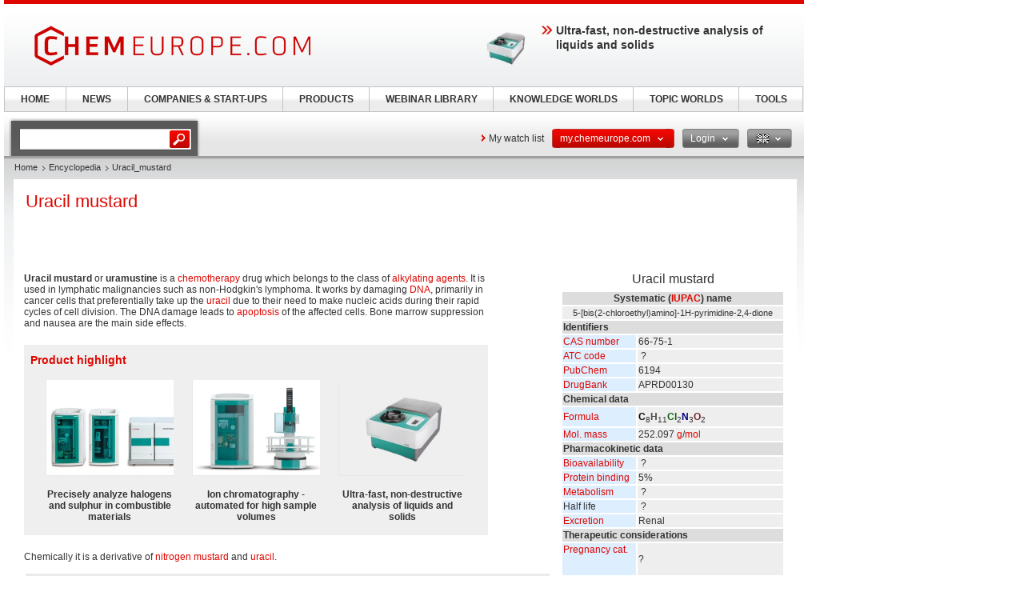

--- FILE ---
content_type: text/html; charset=UTF-8
request_url: https://www.chemeurope.com/en/encyclopedia/Uracil_mustard.html
body_size: 15996
content:
<!DOCTYPE html>
<!--[if lt IE 7]><html class="lt-ie9 lt-ie8 lt-ie7" lang="en"> <![endif]-->
<!--[if IE 7]><html class="lt-ie9 lt-ie8" lang="en"> <![endif]-->
<!--[if IE 8]><html class="lt-ie9" lang="en"> <![endif]-->
<!--[if gt IE 8]><!--> <html lang="en"> <!--<![endif]-->
<head>
    <meta http-equiv="Content-Type" content="text/html; charset=utf-8" />
    <meta http-equiv="Content-Language" content="en" />
    <title>Uracil_mustard</title>
            <meta name="description" content="Uracil mustard Uracil mustard Systematic (IUPAC) name 5-[bis(2-chloroethyl)amino]-1H-pyrimidine-2,4-dione Identifiers CAS number 66-75-1 ATC code &amp;nbsp;?">

    
    
    
<link rel="stylesheet" media="screen" type="text/css" href="//static.chemie.de//min/g=default_theme_screen&vers=11.2" />
<link rel="stylesheet" media="screen" type="text/css" href="//static.chemie.de//min/g=ceurope_theme_screen&vers=11.2" />
<link rel="stylesheet" media="print" type="text/css" href="//static.chemie.de//min/g=default_theme_print&vers=11.2" />
<link rel="stylesheet" media="print" type="text/css" href="//static.chemie.de//min/g=ceurope_theme_print&vers=11.2" />
    
    <script type="text/javascript" src="//static.chemie.de//min/g=js_scripts&vers=4"></script>
<!--[if lt IE 7]><script type="text/javascript" src="//static.chemie.de//min/g=js_ie6"></script><![endif]-->
<!--[if lt IE 8]><link media="screen" rel="stylesheet" type="text/css" href="https://www.chemeurope.com/ceurope/css/lt7.css" media="screen"/><![endif]-->
<!-- JS Localization -->
<script>String.prototype.localize = function(){var localization = {"Januar":"January","Februar":"February","M\u00e4rz":"March","April":"April","Mai":"May","Juni":"June","Juli":"July","August":"August","September":"September","Oktober":"October","November":"November","Dezember":"December","So":"Su","Mo":"Mo","Di":"Tu","Mi":"We","Do":"Th","Fr":"Fr","Sa":"Sa","Alle Veranstaltungen zum Zeitraum":"All events for this period","Keine Treffer f\u00fcr diesen Zeitraum":"No events for this period","Die gesamte Woche anzeigen":"View the entire week","Den gesamten Monat anzeigen":"View the entire month","n\u00e4chster Monat":"next month","vorheriger Monat":"previous month","Diesen Tag anzeigen":"Diesen Tag anzeigen"};if (localization[this]) return localization[this];else return this.toString();};</script>
        <script>
var _dvq = _dvq || {};
_dvq['hasab'] = true;
_dvq['channel'] = 'chem';
_dvq['portal'] = 'ceurope';
_dvq['language'] = 'en';
_dvq['WT.cg_n'] = 'Literatur';
_dvq['WT.cg_s'] = 'Lexikon';
_dvq['DCSext.wt_cg_3'] = 'Detail';
_dvq['DCSext.wt_cg_4'] = 'Uracil_mustard';
_dvq['DCSext.wt_st'] = 'Detail';
_dvq['DCSext.wt_ct'] = 'Lexikon';
_dvq['DCSext.wt_lang'] = 'en';
</script><script>
window._mtm = window._mtm || [];
window._mtm.push({
'page_type': 'Detail',
'page_content_type': 'Lexikon',
'page_channel': 'chem',
'page_language': 'en',
'page_portal': 'chemeurope.com',
'page_pagecontent_type': 'Lexikon:Detail',
'page_identifier': 'https://www.chemeurope.com/en/encyclopedia/Uracil_mustard.html'
});
</script>
<script>
var _dvStartTime = (new Date()).getTime();
function dvPageViewEvent() {
    divolte.signal('lumPageView', _dvq);
}
</script>
<!-- Matomo Tag Manager -->
<script>
  var _mtm = window._mtm = window._mtm || [];
  _mtm.push({'mtm.startTime': (new Date().getTime()), 'event': 'mtm.Start'});
  (function() {
    var d=document, g=d.createElement('script'), s=d.getElementsByTagName('script')[0];
    g.async=true; g.src='https://mt.chemeurope.com/js/container_6Yt36YEH.js'; s.parentNode.insertBefore(g,s);
  })();
</script>
<!-- End Matomo Tag Manager -->
    <script type="text/javascript">
        function calcAdHeight() {
            if ($('.adcontent').length > 0) {
                $('.adcontent').each(function(i) {
                    if ($(this).find('img').length > 0) {
                        if( $(this).find('img').height() <= 1 ) {
                            $(this).css('margin', '0 0 20px 0');
                        }
                    } else if ($(this).find('object').length > 0) {
                        if( $(this).find('object').height() <= 1 ) {
                            $(this).css('margin', '0 0 20px 0');
                        }
                    }
                });
            }
        }

        $(document).ready(function() {
            window.setTimeout(calcAdHeight, 3000);
        });
    </script>
<!-- Google Tag Manager -->
<script>(function(w,d,s,l,i){w[l]=w[l]||[];w[l].push({'gtm.start':
new Date().getTime(),event:'gtm.js'});var f=d.getElementsByTagName(s)[0],
j=d.createElement(s),dl=l!='dataLayer'?'&l='+l:'';j.async=true;j.src=
'https://www.googletagmanager.com/gtm.js?id='+i+dl;f.parentNode.insertBefore(j,f);
})(window,document,'script','dataLayer','GTM-P47HSFF');</script>
<!-- End Google Tag Manager -->
<script async data-cmp-src="https://pagead2.googlesyndication.com/pagead/js/adsbygoogle.js?client=ca-pub-2253816116426691" crossorigin="anonymous" class="cmplazyload" data-cmp-vendor="755,s1"></script>
            <script>
window.dataLayer = window.dataLayer || [];
window.dataLayer.push({"event":"detailseite_view","seite_content_type":"Lexikon","seite_content_name":"Uracil_mustard","seite_page_type":"Detail","seite_lang":"en","seite_source":"Default"});</script>    

    </head>
<body>
<script type="text/javascript" data-cmp-ab="1">window.cmp_customlanguages = [{"l":"DE","i":"de","r":0,"t":"DE-"}];</script>
<script>if(!"gdprAppliesGlobally" in window){window.gdprAppliesGlobally=true}if(!("cmp_id" in window)||window.cmp_id<1){window.cmp_id=0}if(!("cmp_cdid" in window)){window.cmp_cdid="eede7ab766ec"}if(!("cmp_params" in window)){window.cmp_params=""}if(!("cmp_host" in window)){window.cmp_host="b.delivery.consentmanager.net"}if(!("cmp_cdn" in window)){window.cmp_cdn="cdn.consentmanager.net"}if(!("cmp_proto" in window)){window.cmp_proto="https:"}if(!("cmp_codesrc" in window)){window.cmp_codesrc="1"}window.cmp_getsupportedLangs=function(){var b=["DE","EN","FR","IT","NO","DA","FI","ES","PT","RO","BG","ET","EL","GA","HR","LV","LT","MT","NL","PL","SV","SK","SL","CS","HU","RU","SR","ZH","TR","UK","AR","BS"];if("cmp_customlanguages" in window){for(var a=0;a<window.cmp_customlanguages.length;a++){b.push(window.cmp_customlanguages[a].l.toUpperCase())}}return b};window.cmp_getRTLLangs=function(){var a=["AR"];if("cmp_customlanguages" in window){for(var b=0;b<window.cmp_customlanguages.length;b++){if("r" in window.cmp_customlanguages[b]&&window.cmp_customlanguages[b].r){a.push(window.cmp_customlanguages[b].l)}}}return a};window.cmp_getlang=function(j){if(typeof(j)!="boolean"){j=true}if(j&&typeof(cmp_getlang.usedlang)=="string"&&cmp_getlang.usedlang!==""){return cmp_getlang.usedlang}var g=window.cmp_getsupportedLangs();var c=[];var f=location.hash;var e=location.search;var a="languages" in navigator?navigator.languages:[];if(f.indexOf("cmplang=")!=-1){c.push(f.substr(f.indexOf("cmplang=")+8,2).toUpperCase())}else{if(e.indexOf("cmplang=")!=-1){c.push(e.substr(e.indexOf("cmplang=")+8,2).toUpperCase())}else{if("cmp_setlang" in window&&window.cmp_setlang!=""){c.push(window.cmp_setlang.toUpperCase())}else{if(a.length>0){for(var d=0;d<a.length;d++){c.push(a[d])}}}}}if("language" in navigator){c.push(navigator.language)}if("userLanguage" in navigator){c.push(navigator.userLanguage)}var h="";for(var d=0;d<c.length;d++){var b=c[d].toUpperCase();if(g.indexOf(b)!=-1){h=b;break}if(b.indexOf("-")!=-1){b=b.substr(0,2)}if(g.indexOf(b)!=-1){h=b;break}}if(h==""&&typeof(cmp_getlang.defaultlang)=="string"&&cmp_getlang.defaultlang!==""){return cmp_getlang.defaultlang}else{if(h==""){h="EN"}}h=h.toUpperCase();return h};(function(){var u=document;var v=u.getElementsByTagName;var h=window;var o="";var b="_en";if("cmp_getlang" in h){o=h.cmp_getlang().toLowerCase();if("cmp_customlanguages" in h){for(var q=0;q<h.cmp_customlanguages.length;q++){if(h.cmp_customlanguages[q].l.toUpperCase()==o.toUpperCase()){o="en";break}}}b="_"+o}function x(i,e){var w="";i+="=";var s=i.length;var d=location;if(d.hash.indexOf(i)!=-1){w=d.hash.substr(d.hash.indexOf(i)+s,9999)}else{if(d.search.indexOf(i)!=-1){w=d.search.substr(d.search.indexOf(i)+s,9999)}else{return e}}if(w.indexOf("&")!=-1){w=w.substr(0,w.indexOf("&"))}return w}var k=("cmp_proto" in h)?h.cmp_proto:"https:";if(k!="http:"&&k!="https:"){k="https:"}var g=("cmp_ref" in h)?h.cmp_ref:location.href;var j=u.createElement("script");j.setAttribute("data-cmp-ab","1");var c=x("cmpdesign","cmp_design" in h?h.cmp_design:"");var f=x("cmpregulationkey","cmp_regulationkey" in h?h.cmp_regulationkey:"");var r=x("cmpgppkey","cmp_gppkey" in h?h.cmp_gppkey:"");var n=x("cmpatt","cmp_att" in h?h.cmp_att:"");j.src=k+"//"+h.cmp_host+"/delivery/cmp.php?"+("cmp_id" in h&&h.cmp_id>0?"id="+h.cmp_id:"")+("cmp_cdid" in h?"&cdid="+h.cmp_cdid:"")+"&h="+encodeURIComponent(g)+(c!=""?"&cmpdesign="+encodeURIComponent(c):"")+(f!=""?"&cmpregulationkey="+encodeURIComponent(f):"")+(r!=""?"&cmpgppkey="+encodeURIComponent(r):"")+(n!=""?"&cmpatt="+encodeURIComponent(n):"")+("cmp_params" in h?"&"+h.cmp_params:"")+(u.cookie.length>0?"&__cmpfcc=1":"")+"&l="+o.toLowerCase()+"&o="+(new Date()).getTime();j.type="text/javascript";j.async=true;if(u.currentScript&&u.currentScript.parentElement){u.currentScript.parentElement.appendChild(j)}else{if(u.body){u.body.appendChild(j)}else{var t=v("body");if(t.length==0){t=v("div")}if(t.length==0){t=v("span")}if(t.length==0){t=v("ins")}if(t.length==0){t=v("script")}if(t.length==0){t=v("head")}if(t.length>0){t[0].appendChild(j)}}}var m="js";var p=x("cmpdebugunminimized","cmpdebugunminimized" in h?h.cmpdebugunminimized:0)>0?"":".min";var a=x("cmpdebugcoverage","cmp_debugcoverage" in h?h.cmp_debugcoverage:"");if(a=="1"){m="instrumented";p=""}var j=u.createElement("script");j.src=k+"//"+h.cmp_cdn+"/delivery/"+m+"/cmp"+b+p+".js";j.type="text/javascript";j.setAttribute("data-cmp-ab","1");j.async=true;if(u.currentScript&&u.currentScript.parentElement){u.currentScript.parentElement.appendChild(j)}else{if(u.body){u.body.appendChild(j)}else{var t=v("body");if(t.length==0){t=v("div")}if(t.length==0){t=v("span")}if(t.length==0){t=v("ins")}if(t.length==0){t=v("script")}if(t.length==0){t=v("head")}if(t.length>0){t[0].appendChild(j)}}}})();window.cmp_addFrame=function(b){if(!window.frames[b]){if(document.body){var a=document.createElement("iframe");a.style.cssText="display:none";if("cmp_cdn" in window&&"cmp_ultrablocking" in window&&window.cmp_ultrablocking>0){a.src="//"+window.cmp_cdn+"/delivery/empty.html"}a.name=b;a.setAttribute("title","Intentionally hidden, please ignore");a.setAttribute("role","none");a.setAttribute("tabindex","-1");document.body.appendChild(a)}else{window.setTimeout(window.cmp_addFrame,10,b)}}};window.cmp_rc=function(h){var b=document.cookie;var f="";var d=0;while(b!=""&&d<100){d++;while(b.substr(0,1)==" "){b=b.substr(1,b.length)}var g=b.substring(0,b.indexOf("="));if(b.indexOf(";")!=-1){var c=b.substring(b.indexOf("=")+1,b.indexOf(";"))}else{var c=b.substr(b.indexOf("=")+1,b.length)}if(h==g){f=c}var e=b.indexOf(";")+1;if(e==0){e=b.length}b=b.substring(e,b.length)}return(f)};window.cmp_stub=function(){var a=arguments;__cmp.a=__cmp.a||[];if(!a.length){return __cmp.a}else{if(a[0]==="ping"){if(a[1]===2){a[2]({gdprApplies:gdprAppliesGlobally,cmpLoaded:false,cmpStatus:"stub",displayStatus:"hidden",apiVersion:"2.2",cmpId:31},true)}else{a[2](false,true)}}else{if(a[0]==="getUSPData"){a[2]({version:1,uspString:window.cmp_rc("")},true)}else{if(a[0]==="getTCData"){__cmp.a.push([].slice.apply(a))}else{if(a[0]==="addEventListener"||a[0]==="removeEventListener"){__cmp.a.push([].slice.apply(a))}else{if(a.length==4&&a[3]===false){a[2]({},false)}else{__cmp.a.push([].slice.apply(a))}}}}}}};window.cmp_gpp_ping=function(){return{gppVersion:"1.0",cmpStatus:"stub",cmpDisplayStatus:"hidden",supportedAPIs:["tcfca","usnat","usca","usva","usco","usut","usct"],cmpId:31}};window.cmp_gppstub=function(){var a=arguments;__gpp.q=__gpp.q||[];if(!a.length){return __gpp.q}var g=a[0];var f=a.length>1?a[1]:null;var e=a.length>2?a[2]:null;if(g==="ping"){return window.cmp_gpp_ping()}else{if(g==="addEventListener"){__gpp.e=__gpp.e||[];if(!("lastId" in __gpp)){__gpp.lastId=0}__gpp.lastId++;var c=__gpp.lastId;__gpp.e.push({id:c,callback:f});return{eventName:"listenerRegistered",listenerId:c,data:true,pingData:window.cmp_gpp_ping()}}else{if(g==="removeEventListener"){var h=false;__gpp.e=__gpp.e||[];for(var d=0;d<__gpp.e.length;d++){if(__gpp.e[d].id==e){__gpp.e[d].splice(d,1);h=true;break}}return{eventName:"listenerRemoved",listenerId:e,data:h,pingData:window.cmp_gpp_ping()}}else{if(g==="getGPPData"){return{sectionId:3,gppVersion:1,sectionList:[],applicableSections:[0],gppString:"",pingData:window.cmp_gpp_ping()}}else{if(g==="hasSection"||g==="getSection"||g==="getField"){return null}else{__gpp.q.push([].slice.apply(a))}}}}}};window.cmp_msghandler=function(d){var a=typeof d.data==="string";try{var c=a?JSON.parse(d.data):d.data}catch(f){var c=null}if(typeof(c)==="object"&&c!==null&&"__cmpCall" in c){var b=c.__cmpCall;window.__cmp(b.command,b.parameter,function(h,g){var e={__cmpReturn:{returnValue:h,success:g,callId:b.callId}};d.source.postMessage(a?JSON.stringify(e):e,"*")})}if(typeof(c)==="object"&&c!==null&&"__uspapiCall" in c){var b=c.__uspapiCall;window.__uspapi(b.command,b.version,function(h,g){var e={__uspapiReturn:{returnValue:h,success:g,callId:b.callId}};d.source.postMessage(a?JSON.stringify(e):e,"*")})}if(typeof(c)==="object"&&c!==null&&"__tcfapiCall" in c){var b=c.__tcfapiCall;window.__tcfapi(b.command,b.version,function(h,g){var e={__tcfapiReturn:{returnValue:h,success:g,callId:b.callId}};d.source.postMessage(a?JSON.stringify(e):e,"*")},b.parameter)}if(typeof(c)==="object"&&c!==null&&"__gppCall" in c){var b=c.__gppCall;window.__gpp(b.command,function(h,g){var e={__gppReturn:{returnValue:h,success:g,callId:b.callId}};d.source.postMessage(a?JSON.stringify(e):e,"*")},"parameter" in b?b.parameter:null,"version" in b?b.version:1)}};window.cmp_setStub=function(a){if(!(a in window)||(typeof(window[a])!=="function"&&typeof(window[a])!=="object"&&(typeof(window[a])==="undefined"||window[a]!==null))){window[a]=window.cmp_stub;window[a].msgHandler=window.cmp_msghandler;window.addEventListener("message",window.cmp_msghandler,false)}};window.cmp_setGppStub=function(a){if(!(a in window)||(typeof(window[a])!=="function"&&typeof(window[a])!=="object"&&(typeof(window[a])==="undefined"||window[a]!==null))){window[a]=window.cmp_gppstub;window[a].msgHandler=window.cmp_msghandler;window.addEventListener("message",window.cmp_msghandler,false)}};window.cmp_addFrame("__cmpLocator");if(!("cmp_disableusp" in window)||!window.cmp_disableusp){window.cmp_addFrame("__uspapiLocator")}if(!("cmp_disabletcf" in window)||!window.cmp_disabletcf){window.cmp_addFrame("__tcfapiLocator")}if(!("cmp_disablegpp" in window)||!window.cmp_disablegpp){window.cmp_addFrame("__gppLocator")}window.cmp_setStub("__cmp");if(!("cmp_disabletcf" in window)||!window.cmp_disabletcf){window.cmp_setStub("__tcfapi")}if(!("cmp_disableusp" in window)||!window.cmp_disableusp){window.cmp_setStub("__uspapi")}if(!("cmp_disablegpp" in window)||!window.cmp_disablegpp){window.cmp_setGppStub("__gpp")};</script><!-- Google Tag Manager (noscript) -->
<noscript><iframe src="https://www.googletagmanager.com/ns.html?id=GTM-P47HSFF"
height="0" width="0" style="display:none;visibility:hidden"></iframe></noscript>
<!-- End Google Tag Manager (noscript) -->

        <div style="position: relative; text-align: center; width: 1000px;" class="leaderboard">
                        <script type="text/javascript">
            $(document).ready(function() {
                if ($('.leaderboard').find('img.asmbannerimg').length > 0) {
                    if( $('.leaderboard').find('img.asmbannerimg').height() <= 1 ) {
                        $('.leaderboard').height(0);
                    } else {
                        $('.leaderboard').css('margin', '5px 0 5px 5px');
                    }
                } else if ($('.leaderboard').find('object').length > 0) {
                    if( $('.leaderboard').find('object').height() <= 1 ) {
                        $('.leaderboard').height(0);
                    } else {
                        $('.leaderboard').css('margin', '5px 0 5px 5px');
                    }
                }
                if (typeof stickyElement === 'function') stickyElement();
            });
        </script>
    </div>
    
    <!-- wrapper -->
    <div class="wrapper">
        <!-- logo -->
                <span class="logo"><a name="top" href="https://www.chemeurope.com/en/"><img src="//static.chemie.de//theme5/images/logo/ceurope-logo.png" alt="chemeurope.com" /></a></span>
        <!-- main -->
        <div id="main">
            <div class="main-container">
                <!-- content top bar -->
                <div id="container">
    <script type="text/javaScript">
$(document).ready(function() {
	$(window).on("load", function() {
		$('#main-search').autocomplete(
		"https://www.chemeurope.com/en/search/global/",
				{
                    width: 221,
        			autosubmitform: "search-form",
            		max: 20,
            		highlight: false,
            		scroll: true,
            		scrollHeight: 300,
            		multiple: false,
            		autoFill: false,
            		selectFirst: false,
            		cacheLength: false,
            		cache: false,
            		minChars: 2,
            		delay: 500,
					injectSource: true,
            		parse:function(data) {
    					var parsed = [];
    					var rows = data;
						for (var i=0; i < rows.length; i++) {
							var row = $.trim(rows[i]);
							var content = row.split("|");
							if (row) {
								parsed[parsed.length] = { data: content, value: content[1], result: content[2] };
							}
						}
			 			return parsed;
					},
					formatItem: function(data, i, n, value) { return value; },
					formatResult: function(data, value) { return value.split('.')[0]; },
					extraParams: {
						lang: "en" ,
						searchmode: "true"
						}
				}).result(function(event,item){
					//$('#hidden-topicid').remove();
					//$('<input id="hidden-topicid" type="hidden" name="topicid" value="'+item[0]+'"/>').appendTo('#main-search-form');
					//alert("send: "+item[0]);
                    $('#main-search-form').submit();
		});
		$('#main-search').keydown(function(){
			//$('#hidden-topicid').remove();
		});
	});
});
</script>
<form class="search-form" name="search-form" action="https://www.chemeurope.com/en/search/" method="GET">
	<fieldset>
					<input id="main-search" class="leftlabeled" name="q" class="text" title="search" type="text" value="" />
						<input type="submit" class="button" value="go" />
	</fieldset>
</form>
        <div class="container-holder">
                    <a href="https://www.chemeurope.com/en/myportal/favourites/" class="more-arrow mymerkliste">My watch list</a>
                                                                            <div class="flyout ">
                            <a href="#" class="b b-red-grey">
                <span>
                    <span>
                    my.chemeurope.com                                            <em class="arrows down-w">&nbsp;</em>
                                        </span>
                </span>
            </a>
                                        <div class="flyout-drop">
                    <div class="drop">
                        <div class="drop-w"></div>
                        <div class="drop-c">
                                    <div class="dropdown_mychemie">
            <p class="head">my.chemeurope.com</p>
            <p>With an accout for my.chemeurope.com you can always see everything at a glance – and you can configure your own website and individual newsletter.</p>
            <ul>
            	<li class="pro">My watch list</li>
            	<li class="pro">My saved searches</li>
            	<li class="pro">My saved topics</li>
            	<li class="pro">My newsletter</li>
            </ul>
            <div class="logout">
                <a class="b b-red" href="https://www.chemeurope.com/en/user/register/">
                    <span>
                        <span>Register free of charge</span>
                    </span>
                </a>
            </div>
            <div class="applicant-pikto"></div>
        </div>
                                </div>
                        <div class="drop-e"></div>
                    </div>
                    <div class="drop-b">
                        <div class="drop-sw"></div>
                        <div class="drop-s"></div>
                        <div class="drop-se"></div>
                    </div>
                </div>
                            </div>
                                                                        <div class="flyout ">
                            <a href="#" class="b b-grey-red">
                <span>
                    <span>
                    Login                                            <em class="arrows down-w">&nbsp;</em>
                                        </span>
                </span>
            </a>
                                        <div class="flyout-drop">
                    <div class="drop">
                        <div class="drop-w"></div>
                        <div class="drop-c">
                                    <form class="login-form" autocomplete="off" id="droploginForm"
        	name="droploginForm" method="POST" action="https://www.chemeurope.com/en/user/login/">
            <fieldset>
                <strong class="head">Login</strong>
                <div class="row-holder">
                    <div class="rightlabeled">
                        <input title="login" name="username"
                    	type="text" class="leftlabeled"
                    	value="Your e-mail" />
                    </div>
                    <div class="rightlabeled">
                        <input title="password" name="password"
                        type="password" class="leftlabeled"
                        value="Password" />
                        <input type="submit" name="submit" value="1" class="button" />
                   </div>
                </div>
                <div class="rightlabeled">
                    <input type="checkbox" name="autologin"
                	value="1" class="check" id="item1" />
                    <label for="item1">Keep logged in</label>
                </div>
                <a href="https://www.chemeurope.com/en/user/newpwd/" class="forgot arrows white">Forgot your password?</a>
            </fieldset>
            <input type="hidden" name="droplogin" value="1">
            <input type="hidden" name="returnmodule" value="">
            <input type="hidden" name="returnurl" value="https://www.chemeurope.com/en/encyclopedia/Uracil_mustard.html" />
        </form>
        <script>
            $(function() {
            	$('input[name*=username]').focus(function() {
                    if ($(this).val() == 'Your e-mail') {
                        $(this).val('');
                    }
                }).blur(function() {
                    if ($(this).val() == '') {
                        $(this).val('Your e-mail');
                    }
                });
            	$('input[name*=password]').focus(function() {
                    if ($(this).val() == 'Password') {
                        $(this).val('');
                    }
                }).blur(function() {
                    if ($(this).val() == '') {
                        $(this).val('Password');
                    }
            	});

                $('form#droploginForm').submit(function() {
                    if (document.cookie.indexOf("Visitor")<0) {
                        $.fancybox(
                            $('#fancybox-msgcookie').html(),
                            {
                                'autoDimensions'    : false,
                                'width'             : 600,
                                'height'            : 210,
                                'transitionIn'      : 'none',
                                'transitionOut'     : 'none'
                            }
                        );
                        return false;
                    } else {
                        return true;
                    }
                });
            });
        </script>
        <div id="fancybox-msgcookie" style="display:none;">
            <div class="fancymsg">
                <div class="header">Cookies deactivated</div>
                <div class="content">
                    <p>To use all functions of this page, please activate cookies in your browser.</p>
                </div>
                <div class="links-box">
                    <a class="b b-red right" href="#">
                        <span><span>Login</span></span>
                    </a>
                    <a class="b b-grey right" href="#">
                        <span><span>Register</span></span>
                    </a>
                </div>
            </div>
        </div>
                                </div>
                        <div class="drop-e"></div>
                    </div>
                    <div class="drop-b">
                        <div class="drop-sw"></div>
                        <div class="drop-s"></div>
                        <div class="drop-se"></div>
                    </div>
                </div>
                            </div>
                                                                                        <div class="flyout ">
                            <a href="#" class="b b-grey">
                <span>
                    <span>
                    <img class="eng" alt="eng" src="//static.chemie.de//theme5/images/transparent.gif"/>                                            <em class="arrows down-w">&nbsp;</em>
                                        </span>
                </span>
            </a>
                                        <div class="flyout-drop">
                    <div class="drop">
                        <div class="drop-w"></div>
                        <div class="drop-c">
                            <div class="lang-holder"><a class="lang" href="https://www.chemie.de/lexikon/"><span class="ger"></span>Deutsch</a><a class="lang" href="https://www.chemeurope.com/en/encyclopedia/"><span class="eng"></span>English</a><a class="lang" href="https://www.chemeurope.com/fr/"><span class="fra"></span>Français</a><a class="lang" href="https://www.quimica.es/enciclopedia/"><span class="esp"></span>Español</a><a class="lang" href="https://www.chemeurope.com/pt/enciclopedia/"><span class=""></span></a><a class="lang" href="https://www.chemeurope.com/it/enciclopedia/"><span class=""></span></a></div>                        </div>
                        <div class="drop-e"></div>
                    </div>
                    <div class="drop-b">
                        <div class="drop-sw"></div>
                        <div class="drop-s"></div>
                        <div class="drop-se"></div>
                    </div>
                </div>
                            </div>
                    </div>
</div>
                <div class="main-holder">
                    <div class="main-frame">
                        <div class="aside">
                                                        <div style="position:fixed; left:1010px; top: 108px; width:100%">
                                                            </div>
                                                    </div>
                    </div>
                    <!-- content -->
                    <div class="section">
                        <ul class="breadcrumbs"><li ><a href="https://www.chemeurope.com/en/">Home</a></li><li ><a href="https://www.chemeurope.com/en/encyclopedia/">Encyclopedia</a></li><li >Uracil_mustard</li></ul>                        <div class="info-area">
    <div class="container-block">
    	<div class="lexikon">
        	<div class="content-block" >
        		<langredirects></langredirects>			<!-- start Chemie.DE Layout -->
                        <div class="sg-rahmen sg-notop">
                        <table width="100%" cellspacing="0" cellpadding="0" border="0">
				<tr>
					<td>
						<div class="section"><div class="content"><h1 >Uracil mustard</h1></div></div><br /><br />
						<!-- start MediaWiki Ausgabe -->
												<table id="drugInfoBox" style="float: right; clear: right; margin: 0 0 0.5em 1em; background: #ffffff;" class="toccolours" border="0" cellpadding="1" align="right" width="280">


<tr>
<td align="center" colspan="2"> 
</td></tr>
<tr>
<td align="center" colspan="2"> <div style="font-size:medium; line-height:167%;"> Uracil mustard
</div>
</td></tr>
<tr>
<td align="center" colspan="2" bgcolor="#dddddd"> <b>Systematic (<a href="https://www.chemeurope.com/en/encyclopedia/International_Union_of_Pure_and_Applied_Chemistry_nomenclature.html" class="chem_internallink" title="International Union of Pure and Applied Chemistry nomenclature">IUPAC</a>) name</b>
</td></tr>
<tr>
<td bgcolor="#eeeeee" style="text-align: center; vertical-align: top;" colspan="2"> <span style="font-size:11px">5-[bis(2-chloroethyl)amino]-1H-pyrimidine-2,4-dione</span>
</td></tr>












<tr>
<td colspan="2" bgcolor="#dddddd"> <b>Identifiers</b>
</td></tr>
<tr>
<td bgcolor="#ddeeff" width="90"> <a href="https://www.chemeurope.com/en/encyclopedia/CAS_registry_number.html" class="chem_internallink" title="CAS registry number">CAS number</a>
</td><td bgcolor="#eeeeee"> <span class="reflink plainlinksneverexpand">66-75-1</span>
</td></tr>
<tr>
<td bgcolor="#ddeeff"> <a href="https://www.chemeurope.com/en/encyclopedia/Anatomical_Therapeutic_Chemical_Classification_System.html" class="chem_internallink" title="Anatomical Therapeutic Chemical Classification System">ATC code</a>
</td><td bgcolor="#eeeeee">&nbsp;?
</td></tr>
<tr>
<td bgcolor="#ddeeff"> <a href="https://www.chemeurope.com/en/encyclopedia/PubChem.html" class="chem_internallink" title="PubChem">PubChem</a>
</td><td bgcolor="#eeeeee"> <span class="reflink plainlinksneverexpand">6194</span>
</td></tr>
<tr>
<td bgcolor="#ddeeff"> <a href="https://www.chemeurope.com/en/encyclopedia/DrugBank.html" class="chem_internallink" title="DrugBank">DrugBank</a>
</td><td bgcolor="#eeeeee"> <span class="reflink plainlinksneverexpand">APRD00130</span>
</td></tr>
<tr>
<td colspan="2" bgcolor="#dddddd"> <b>Chemical data</b>
</td></tr>
<tr>
<td bgcolor="#ddeeff"> <a href="https://www.chemeurope.com/en/encyclopedia/Chemical_formula.html" class="chem_internallink" title="Chemical formula">Formula</a> </td><td bgcolor="#eeeeee"> <a href="https://www.chemeurope.com/en/encyclopedia/Carbon.html" class="chem_internallink" title="Carbon"><span style="color: rgb(000,000,000); font-weight: bold;">C</span></a><sub>8</sub><a href="https://www.chemeurope.com/en/encyclopedia/Hydrogen.html" class="chem_internallink" title="Hydrogen"><span style="color: rgb(77,77,77); font-weight: bold;">H</span></a><sub>11</sub><a href="https://www.chemeurope.com/en/encyclopedia/Chlorine.html" class="chem_internallink" title="Chlorine"><span style="color: rgb(15,95,15); font-weight: bold;">Cl</span></a><sub>2</sub><a href="https://www.chemeurope.com/en/encyclopedia/Nitrogen.html" class="chem_internallink" title="Nitrogen"><span style="color: rgb(0,0,128); font-weight: bold;">N</span></a><sub>3</sub><a href="https://www.chemeurope.com/en/encyclopedia/Oxygen.html" class="chem_internallink" title="Oxygen"><span style="color: rgb(116,35,35); font-weight: bold;">O</span></a><sub>2</sub><sup>&nbsp;</sup>
</td></tr>
<tr>
<td bgcolor="#ddeeff"> <a href="https://www.chemeurope.com/en/encyclopedia/Molecular_mass.html" class="chem_internallink" title="Molecular mass">Mol. mass</a> </td><td bgcolor="#eeeeee"> 252.097 <a href="https://www.chemeurope.com/en/encyclopedia/Gram.html" class="chem_internallink" title="Gram">g</a>/<a href="https://www.chemeurope.com/en/encyclopedia/Mole_%28unit%29.html" class="chem_internallink" title="Mole (unit)">mol</a>
</td></tr>


















<tr>
<td colspan="2" bgcolor="#dddddd"> <b>Pharmacokinetic data</b>
</td></tr>
<tr>
<td bgcolor="#ddeeff" style="vertical-align: top;"> <a href="https://www.chemeurope.com/en/encyclopedia/Bioavailability.html" class="chem_internallink" title="Bioavailability">Bioavailability</a> </td><td bgcolor="#eeeeee">&nbsp;?
</td></tr>
<tr>
<td bgcolor="#ddeeff" style="vertical-align: top;"> <a href="https://www.chemeurope.com/en/encyclopedia/Plasma_protein_binding.html" class="chem_internallink" title="Plasma protein binding">Protein binding</a>
</td><td bgcolor="#eeeeee"> 5%
</td></tr>
<tr>
<td bgcolor="#ddeeff" style="vertical-align: top;"> <a href="https://www.chemeurope.com/en/encyclopedia/Drug_metabolism.html" class="chem_internallink" title="Drug metabolism">Metabolism</a> </td><td bgcolor="#eeeeee">&nbsp;?
</td></tr>
<tr>
<td bgcolor="#ddeeff" style="vertical-align: top;"> Half life </td><td bgcolor="#eeeeee">&nbsp;?
</td></tr>
<tr>
<td bgcolor="#ddeeff" style="vertical-align: top;"> <a href="https://www.chemeurope.com/en/encyclopedia/Excretion.html" class="chem_internallink" title="Excretion">Excretion</a> </td><td bgcolor="#eeeeee"> Renal
</td></tr>
<tr>
<td colspan="2" bgcolor="#dddddd"> <b>Therapeutic considerations</b>
</td></tr>



<tr>
<td bgcolor="#ddeeff" style="vertical-align: top;"> <a href="https://www.chemeurope.com/en/encyclopedia/Pregnancy_category.html" class="chem_internallink" title="Pregnancy category">Pregnancy cat.</a>
</td><td bgcolor="#eeeeee">
<p class="chem_chapter">?
</p>
</td></tr>
<tr>
<td bgcolor="#ddeeff" style="vertical-align: top;"> <a href="https://www.chemeurope.com/en/encyclopedia/Regulation_of_therapeutic_goods.html" class="chem_internallink" title="Regulation of therapeutic goods">Legal status</a>
</td><td bgcolor="#eeeeee">
</td></tr>


<tr>
<td bgcolor="#ddeeff" style="vertical-align: top;"> <a href="https://www.chemeurope.com/en/encyclopedia/Route_of_administration.html" class="chem_internallink" title="Route of administration">Routes</a>
</td><td bgcolor="#eeeeee">&nbsp;?
</td></tr>
</table>
<p class="chem_chapter"><b>Uracil mustard</b> or <b>uramustine</b> is a <a href="https://www.chemeurope.com/en/encyclopedia/Chemotherapy.html" class="chem_internallink" title="Chemotherapy">chemotherapy</a> drug which belongs to the class of <a href="https://www.chemeurope.com/en/encyclopedia/Alkylating_antineoplastic_agent.html" class="chem_internallink" title="Alkylating antineoplastic agent">alkylating agents</a>.  It is used in lymphatic malignancies such as non-Hodgkin's lymphoma. It works by damaging <a href="https://www.chemeurope.com/en/encyclopedia/DNA.html" class="chem_internallink" title="DNA">DNA</a>, primarily in cancer cells that preferentially take up the <a href="https://www.chemeurope.com/en/encyclopedia/Uracil.html" class="chem_internallink" title="Uracil">uracil</a> due to their need to make nucleic acids during their rapid cycles of cell division. The DNA damage leads to <a href="https://www.chemeurope.com/en/encyclopedia/Apoptosis.html" class="chem_internallink" title="Apoptosis">apoptosis</a> of the affected cells. Bone marrow suppression and nausea are the main side effects.
</p><div id="sciarticlestag">
    <h3>
    Product highlight    </h3>
            <div class="figure">
            <div class="image-holder">
                <a class="whitepaper-link"
                                          data-track-content data-content-name="product-highlight-lexicon" data-content-piece="precisely-analyze-halogens-and-sulphur-in-combustible-materials" data-content-target="https://www.chemeurope.com/en/products/1130575/930-combustion-ic-metrohm.html" onclick="divolte.signal('highlight.link', {'channel':'chem', 'portal':'ceurope', 'language':'en', 'WT.dl': '24'}); window._mtm = window._mtm || []; window._mtm.push({'event': 'interaction', 'event_category': 'klick', 'event_action': 'highlight.link', 'event_name': 'highlight.content', 'page_channel': 'chem', 'page_language': 'en', 'page_portal': 'chemeurope.com'});"                    href="https://www.chemeurope.com/en/products/1130575/930-combustion-ic-metrohm.html">
                    <img style="max-height:120px" src="https://img.chemie.de/Portal/Products/930-combustion-ic-pp-aj-3747-pic-1_X3a_Lkz5j.jpg?tr=n-zoom"></a>
            </div>
            <a class="whitepaper-link" href="https://www.chemeurope.com/en/products/1130575/930-combustion-ic-metrohm.html"><h4>Precisely analyze halogens and sulphur in combustible materials</h4>
            </a>
        </div>
            <div class="figure">
            <div class="image-holder">
                <a class="whitepaper-link"
                                          data-track-content data-content-name="product-highlight-lexicon" data-content-piece="ion-chromatography-automated-for-high-sample-volumes" data-content-target="https://www.chemeurope.com/en/products/1130570/profic-vario-1-anion-metrohm.html" onclick="divolte.signal('highlight.link', {'channel':'chem', 'portal':'ceurope', 'language':'en', 'WT.dl': '24'}); window._mtm = window._mtm || []; window._mtm.push({'event': 'interaction', 'event_category': 'klick', 'event_action': 'highlight.link', 'event_name': 'highlight.content', 'page_channel': 'chem', 'page_language': 'en', 'page_portal': 'chemeurope.com'});"                    href="https://www.chemeurope.com/en/products/1130570/profic-vario-1-anion-metrohm.html">
                    <img style="max-height:120px" src="https://img.chemie.de/Portal/Products/profic-vario-1-anion-3849-pic-1_37RJ0_wk8.jpg?tr=n-zoom"></a>
            </div>
            <a class="whitepaper-link" href="https://www.chemeurope.com/en/products/1130570/profic-vario-1-anion-metrohm.html"><h4>Ion chromatography - automated for high sample volumes</h4>
            </a>
        </div>
            <div class="figure">
            <div class="image-holder">
                <a class="whitepaper-link"
                                          data-track-content data-content-name="product-highlight-lexicon" data-content-piece="ultra-fast-non-destructive-analysis-of-liquids-and-solids" data-content-target="https://www.chemeurope.com/en/products/1130572/omnis-nir-analyzer-liquid-solid-metrohm.html" onclick="divolte.signal('highlight.link', {'channel':'chem', 'portal':'ceurope', 'language':'en', 'WT.dl': '24'}); window._mtm = window._mtm || []; window._mtm.push({'event': 'interaction', 'event_category': 'klick', 'event_action': 'highlight.link', 'event_name': 'highlight.content', 'page_channel': 'chem', 'page_language': 'en', 'page_portal': 'chemeurope.com'});"                    href="https://www.chemeurope.com/en/products/1130572/omnis-nir-analyzer-liquid-solid-metrohm.html">
                    <img style="max-height:120px" src="https://img.chemie.de/Portal/Products/spk-nirs-5895-web-pic-1-no-bg_m-9r5WD8MJ.png?tr=n-zoom"></a>
            </div>
            <a class="whitepaper-link" href="https://www.chemeurope.com/en/products/1130572/omnis-nir-analyzer-liquid-solid-metrohm.html"><h4>Ultra-fast, non-destructive analysis of liquids and solids</h4>
            </a>
        </div>
    </div>
<p class="chem_chapter">Chemically it is a derivative of <a href="https://www.chemeurope.com/en/encyclopedia/Nitrogen_mustard.html" class="chem_internallink" title="Nitrogen mustard">nitrogen mustard</a> and <a href="https://www.chemeurope.com/en/encyclopedia/Uracil.html" class="chem_internallink" title="Uracil">uracil</a>. 
</p>
<table class="navbox collapsible autocollapse nowraplinks" style="margin:auto; background:white;background:white;"><tr><th colspan="2" style="text-align:center;width:100%;"><div style="float:left; width:6em; text-align:left;"><div class="noprint plainlinksneverexpand" style="background-color:transparent; padding:0; white-space:nowrap; font-weight:normal; font-size:xx-small;&nbsp;;border:none;;"><span title="View this template" style=";border:none;;">v</span>&nbsp;<span style="font-size:80%;">•</span>&nbsp;<span style="color:#002bb8;;border:none;;" title="Discussion about this template">d</span>&nbsp;<span style="font-size:80%;">•</span>&nbsp;<span style="color:#002bb8;;border:none;;" title="You can edit this template. Please use the preview button before saving.">e</span></div></div><span style="font-size:110%;"><a href="https://www.chemeurope.com/en/encyclopedia/Chemotherapy.html" class="chem_internallink" title="Chemotherapy">Chemotherapeutic agents/Antineoplastic agents</a> (L01)</span></th></tr><tr><th style="white-space:nowrap;background:#ddddff;text-align:right;background-color: GreenYellow"><a href="https://www.chemeurope.com/en/encyclopedia/Alkylating_antineoplastic_agent.html" class="chem_internallink" title="Alkylating antineoplastic agent">Alkylating and alkylating-like agents</a></th><td colspan="1" style="text-align:left;width:100%;font-size:95%;"><i><a href="https://www.chemeurope.com/en/encyclopedia/Nitrogen_mustard.html" class="chem_internallink" title="Nitrogen mustard">Nitrogen mustards</a>:</i> (<a href="https://www.chemeurope.com/en/encyclopedia/Chlorambucil.html" class="chem_internallink" title="Chlorambucil">Chlorambucil</a>, <a href="https://www.chemeurope.com/en/encyclopedia/Mechlorethamine.html" class="chem_internallink" title="Mechlorethamine">Chlormethine</a>, <a href="https://www.chemeurope.com/en/encyclopedia/Cyclophosphamide.html" class="chem_internallink" title="Cyclophosphamide">Cyclophosphamide</a>, <a href="https://www.chemeurope.com/en/encyclopedia/Ifosfamide.html" class="chem_internallink" title="Ifosfamide">Ifosfamide</a>, <a href="https://www.chemeurope.com/en/encyclopedia/Melphalan.html" class="chem_internallink" title="Melphalan">Melphalan</a>). <i>Nitrosoureas:</i>(<a href="https://www.chemeurope.com/en/encyclopedia/Carmustine.html" class="chem_internallink" title="Carmustine">Carmustine</a>, <a href="https://www.chemeurope.com/en/encyclopedia/Fotemustine.html" class="chem_internallink" title="Fotemustine">Fotemustine</a>, Lomustine, <a href="https://www.chemeurope.com/en/encyclopedia/Streptozotocin.html" class="chem_internallink" title="Streptozotocin">Streptozocin</a>). <i><a href="https://www.chemeurope.com/en/encyclopedia/Platinum.html" class="chem_internallink" title="Platinum">Platinum</a> (alkylating-like):</i> (<a href="https://www.chemeurope.com/en/encyclopedia/Carboplatin.html" class="chem_internallink" title="Carboplatin">Carboplatin</a>, <a href="https://www.chemeurope.com/en/encyclopedia/Cisplatin.html" class="chem_internallink" title="Cisplatin">Cisplatin</a>, <a href="https://www.chemeurope.com/en/encyclopedia/Oxaliplatin.html" class="chem_internallink" title="Oxaliplatin">Oxaliplatin</a>, <a href="https://www.chemeurope.com/en/encyclopedia/BBR3464.html" class="chem_internallink" title="BBR3464">BBR3464</a>). <a href="https://www.chemeurope.com/en/encyclopedia/Busulfan.html" class="chem_internallink" title="Busulfan">Busulfan</a>, <a href="https://www.chemeurope.com/en/encyclopedia/Dacarbazine.html" class="chem_internallink" title="Dacarbazine">Dacarbazine</a>, <a href="https://www.chemeurope.com/en/encyclopedia/Procarbazine.html" class="chem_internallink" title="Procarbazine">Procarbazine</a>, <a href="https://www.chemeurope.com/en/encyclopedia/Temozolomide.html" class="chem_internallink" title="Temozolomide">Temozolomide</a>, <a href="https://www.chemeurope.com/en/encyclopedia/ThioTEPA.html" class="chem_internallink" title="ThioTEPA">ThioTEPA</a>, <strong class="selflink">Uramustine</strong></td></tr><tr><th style="white-space:nowrap;background:#ddddff;text-align:right;background-color: GreenYellow"><a href="https://www.chemeurope.com/en/encyclopedia/Antimetabolite.html" class="chem_internallink" title="Antimetabolite">Antimetabolites</a></th><td colspan="1" style="text-align:left;width:100%;font-size:95%;background:#f7f7f7;"><i><a href="https://www.chemeurope.com/en/encyclopedia/Folic_acid.html" class="chem_internallink" title="Folic acid">Folic acid</a>:</i> (<a href="https://www.chemeurope.com/en/encyclopedia/Aminopterin.html" class="chem_internallink" title="Aminopterin">Aminopterin</a>, <a href="https://www.chemeurope.com/en/encyclopedia/Methotrexate.html" class="chem_internallink" title="Methotrexate">Methotrexate</a>, <a href="https://www.chemeurope.com/en/encyclopedia/Pemetrexed.html" class="chem_internallink" title="Pemetrexed">Pemetrexed</a>, <a href="https://www.chemeurope.com/en/encyclopedia/Raltitrexed.html" class="chem_internallink" title="Raltitrexed">Raltitrexed</a>). <i><a href="https://www.chemeurope.com/en/encyclopedia/Purine.html" class="chem_internallink" title="Purine">Purine</a>:</i>(<a href="https://www.chemeurope.com/en/encyclopedia/Cladribine.html" class="chem_internallink" title="Cladribine">Cladribine</a>, <a href="https://www.chemeurope.com/en/encyclopedia/Clofarabine.html" class="chem_internallink" title="Clofarabine">Clofarabine</a>, <a href="https://www.chemeurope.com/en/encyclopedia/Fludarabine.html" class="chem_internallink" title="Fludarabine">Fludarabine</a>, <a href="https://www.chemeurope.com/en/encyclopedia/Mercaptopurine.html" class="chem_internallink" title="Mercaptopurine">Mercaptopurine</a>, <a href="https://www.chemeurope.com/en/encyclopedia/Pentostatin.html" class="chem_internallink" title="Pentostatin">Pentostatin</a>, <a href="https://www.chemeurope.com/en/encyclopedia/Tioguanine.html" class="chem_internallink" title="Tioguanine">Thioguanine</a>).  <i><a href="https://www.chemeurope.com/en/encyclopedia/Pyrimidine.html" class="chem_internallink" title="Pyrimidine">Pyrimidine</a>:</i>(<a href="https://www.chemeurope.com/en/encyclopedia/Capecitabine.html" class="chem_internallink" title="Capecitabine">Capecitabine</a>,  <a href="https://www.chemeurope.com/en/encyclopedia/Cytarabine.html" class="chem_internallink" title="Cytarabine">Cytarabine</a>, <a href="https://www.chemeurope.com/en/encyclopedia/Fluorouracil.html" class="chem_internallink" title="Fluorouracil">Fluorouracil</a>, <a href="https://www.chemeurope.com/en/encyclopedia/Floxuridine.html" class="chem_internallink" title="Floxuridine">Floxuridine</a>, <a href="https://www.chemeurope.com/en/encyclopedia/Gemcitabine.html" class="chem_internallink" title="Gemcitabine">Gemcitabine</a>)</td></tr><tr><th style="white-space:nowrap;background:#ddddff;text-align:right;background-color: GreenYellow">Spindle poison/mitotic inhibitor</th><td colspan="1" style="text-align:left;width:100%;font-size:95%;"><i><a href="https://www.chemeurope.com/en/encyclopedia/Taxane.html" class="chem_internallink" title="Taxane">Taxane</a>:</i> (<a href="https://www.chemeurope.com/en/encyclopedia/Docetaxel.html" class="chem_internallink" title="Docetaxel">Docetaxel</a>, <a href="https://www.chemeurope.com/en/encyclopedia/Paclitaxel.html" class="chem_internallink" title="Paclitaxel">Paclitaxel</a>). <i>Vinca:</i> (<a href="https://www.chemeurope.com/en/encyclopedia/Vinblastine.html" class="chem_internallink" title="Vinblastine">Vinblastine</a>, <a href="https://www.chemeurope.com/en/encyclopedia/Vincristine.html" class="chem_internallink" title="Vincristine">Vincristine</a>, <a href="https://www.chemeurope.com/en/encyclopedia/Vindesine.html" class="chem_internallink" title="Vindesine">Vindesine</a>, <a href="https://www.chemeurope.com/en/encyclopedia/Vinorelbine.html" class="chem_internallink" title="Vinorelbine">Vinorelbine</a>).</td></tr><tr><th style="white-space:nowrap;background:#ddddff;text-align:right;background-color: GreenYellow"><a href="https://www.chemeurope.com/en/encyclopedia/Antineoplastic.html" class="chem_internallink" title="Antineoplastic">Cytotoxic/antitumor antibiotics</a></th><td colspan="1" style="text-align:left;width:100%;font-size:95%;background:#f7f7f7;"><i><a href="https://www.chemeurope.com/en/encyclopedia/Anthracycline.html" class="chem_internallink" title="Anthracycline">Anthracycline family</a>:</i> (<a href="https://www.chemeurope.com/en/encyclopedia/Daunorubicin.html" class="chem_internallink" title="Daunorubicin">Daunorubicin</a>, <a href="https://www.chemeurope.com/en/encyclopedia/Doxorubicin.html" class="chem_internallink" title="Doxorubicin">Doxorubicin</a>, <a href="https://www.chemeurope.com/en/encyclopedia/Epirubicin.html" class="chem_internallink" title="Epirubicin">Epirubicin</a>, <a href="https://www.chemeurope.com/en/encyclopedia/Idarubicin.html" class="chem_internallink" title="Idarubicin">Idarubicin</a>, <a href="https://www.chemeurope.com/en/encyclopedia/Mitoxantrone.html" class="chem_internallink" title="Mitoxantrone">Mitoxantrone</a>, <a href="https://www.chemeurope.com/en/encyclopedia/Valrubicin.html" class="chem_internallink" title="Valrubicin">Valrubicin</a>) - <i>streptomyces</i> (<a href="https://www.chemeurope.com/en/encyclopedia/Actinomycin.html" class="chem_internallink" title="Actinomycin">Actinomycin</a>, <a href="https://www.chemeurope.com/en/encyclopedia/Bleomycin.html" class="chem_internallink" title="Bleomycin">Bleomycin</a>, <a href="https://www.chemeurope.com/en/encyclopedia/Mitomycin.html" class="chem_internallink" title="Mitomycin">Mitomycin</a>, <a href="https://www.chemeurope.com/en/encyclopedia/Plicamycin.html" class="chem_internallink" title="Plicamycin">Plicamycin</a>) - <a href="https://www.chemeurope.com/en/encyclopedia/Hydroxyurea.html" class="chem_internallink" title="Hydroxyurea">Hydroxyurea</a></td></tr><tr><th style="white-space:nowrap;background:#ddddff;text-align:right;background-color: GreenYellow"><a href="https://www.chemeurope.com/en/encyclopedia/Topoisomerase_inhibitor.html" class="chem_internallink" title="Topoisomerase inhibitor">Topoisomerase inhibitors</a></th><td colspan="1" style="text-align:left;width:100%;font-size:95%;"><i>Camptotheca:</i> (<a href="https://www.chemeurope.com/en/encyclopedia/Camptothecin.html" class="chem_internallink" title="Camptothecin">Camptothecin</a>, <a href="https://www.chemeurope.com/en/encyclopedia/Topotecan.html" class="chem_internallink" title="Topotecan">Topotecan</a>, <a href="https://www.chemeurope.com/en/encyclopedia/Irinotecan.html" class="chem_internallink" title="Irinotecan">Irinotecan</a>), <i><a href="https://www.chemeurope.com/en/encyclopedia/American_Mayapple.html" class="chem_internallink" title="American Mayapple">Podophyllum</a>:</i>(<a href="https://www.chemeurope.com/en/encyclopedia/Etoposide.html" class="chem_internallink" title="Etoposide">Etoposide</a>, Teniposide)</td></tr><tr><th style="white-space:nowrap;background:#ddddff;text-align:right;background-color: GreenYellow">CI <a href="https://www.chemeurope.com/en/encyclopedia/Monoclonal_antibodies.html" class="chem_internallink" title="Monoclonal antibodies">monoclonal antibodies</a></th><td colspan="1" style="text-align:left;width:100%;font-size:95%;background:#f7f7f7;"><i><a href="https://www.chemeurope.com/en/encyclopedia/Receptor_tyrosine_kinase.html" class="chem_internallink" title="Receptor tyrosine kinase">Receptor tyrosine kinase</a></i> (<a href="https://www.chemeurope.com/en/encyclopedia/Cetuximab.html" class="chem_internallink" title="Cetuximab">Cetuximab</a>, <a href="https://www.chemeurope.com/en/encyclopedia/Panitumumab.html" class="chem_internallink" title="Panitumumab">Panitumumab</a>, <a href="https://www.chemeurope.com/en/encyclopedia/Trastuzumab.html" class="chem_internallink" title="Trastuzumab">Trastuzumab</a>) - <i>CD20</i> (<a href="https://www.chemeurope.com/en/encyclopedia/Rituximab.html" class="chem_internallink" title="Rituximab">Rituximab</a>, Tositumomab) - <i>other</i> (<a href="https://www.chemeurope.com/en/encyclopedia/Alemtuzumab.html" class="chem_internallink" title="Alemtuzumab">Alemtuzumab</a>, <a href="https://www.chemeurope.com/en/encyclopedia/Bevacizumab.html" class="chem_internallink" title="Bevacizumab">Bevacizumab</a>, Gemtuzumab)</td></tr><tr><th style="white-space:nowrap;background:#ddddff;text-align:right;background-color: GreenYellow">Photosensitizers</th><td colspan="1" style="text-align:left;width:100%;font-size:95%;"><a href="https://www.chemeurope.com/en/encyclopedia/D-Aminolevulinic_acid.html" class="chem_internallink" title="D-Aminolevulinic acid">Aminolevulinic acid</a>, <a href="https://www.chemeurope.com/en/encyclopedia/Methyl_aminolevulinate.html" class="chem_internallink" title="Methyl aminolevulinate">Methyl aminolevulinate</a>, <a href="https://www.chemeurope.com/en/encyclopedia/Porfimer_sodium.html" class="chem_internallink" title="Porfimer sodium">Porfimer sodium</a>, <a href="https://www.chemeurope.com/en/encyclopedia/Verteporfin.html" class="chem_internallink" title="Verteporfin">Verteporfin</a></td></tr><tr><th style="white-space:nowrap;background:#ddddff;text-align:right;background-color: GreenYellow"><a href="https://www.chemeurope.com/en/encyclopedia/Tyrosine_kinase.html" class="chem_internallink" title="Tyrosine kinase">Tyrosine kinase</a> inhibitors</th><td colspan="1" style="text-align:left;width:100%;font-size:95%;background:#f7f7f7;"><a href="https://www.chemeurope.com/en/encyclopedia/Dasatinib.html" class="chem_internallink" title="Dasatinib">Dasatinib</a>, <a href="https://www.chemeurope.com/en/encyclopedia/Erlotinib.html" class="chem_internallink" title="Erlotinib">Erlotinib</a>,  <a href="https://www.chemeurope.com/en/encyclopedia/Gefitinib.html" class="chem_internallink" title="Gefitinib">Gefitinib</a>,  <a href="https://www.chemeurope.com/en/encyclopedia/Imatinib.html" class="chem_internallink" title="Imatinib">Imatinib</a>, <a href="https://www.chemeurope.com/en/encyclopedia/Lapatinib.html" class="chem_internallink" title="Lapatinib">Lapatinib</a>, <a href="https://www.chemeurope.com/en/encyclopedia/Nilotinib.html" class="chem_internallink" title="Nilotinib">Nilotinib</a>, <a href="https://www.chemeurope.com/en/encyclopedia/Sorafenib.html" class="chem_internallink" title="Sorafenib">Sorafenib</a>, <a href="https://www.chemeurope.com/en/encyclopedia/Sunitinib.html" class="chem_internallink" title="Sunitinib">Sunitinib</a></td></tr><tr><th style="white-space:nowrap;background:#ddddff;text-align:right;background-color: GreenYellow">Other</th><td colspan="1" style="text-align:left;width:100%;font-size:95%;"><i><a href="https://www.chemeurope.com/en/encyclopedia/Retinoid.html" class="chem_internallink" title="Retinoid">retinoids</a></i> (<a href="https://www.chemeurope.com/en/encyclopedia/Alitretinoin.html" class="chem_internallink" title="Alitretinoin">Alitretinoin</a>, <a href="https://www.chemeurope.com/en/encyclopedia/Tretinoin.html" class="chem_internallink" title="Tretinoin">Tretinoin</a>) - <a href="https://www.chemeurope.com/en/encyclopedia/Altretamine.html" class="chem_internallink" title="Altretamine">Altretamine</a>, <a href="https://www.chemeurope.com/en/encyclopedia/Amsacrine.html" class="chem_internallink" title="Amsacrine">Amsacrine</a>, <a href="https://www.chemeurope.com/en/encyclopedia/Anagrelide.html" class="chem_internallink" title="Anagrelide">Anagrelide</a>, <a href="https://www.chemeurope.com/en/encyclopedia/Arsenic_trioxide.html" class="chem_internallink" title="Arsenic trioxide">Arsenic trioxide</a>, <a href="https://www.chemeurope.com/en/encyclopedia/Asparaginase.html" class="chem_internallink" title="Asparaginase">Asparaginase</a> (Pegaspargase), Bexarotene, <a href="https://www.chemeurope.com/en/encyclopedia/Bortezomib.html" class="chem_internallink" title="Bortezomib">Bortezomib</a>, Denileukin diftitox, Estramustine, <a href="https://www.chemeurope.com/en/encyclopedia/Ixabepilone.html" class="chem_internallink" title="Ixabepilone">Ixabepilone</a>, <a href="https://www.chemeurope.com/en/encyclopedia/Masoprocol.html" class="chem_internallink" title="Masoprocol">Masoprocol</a>, <a href="https://www.chemeurope.com/en/encyclopedia/Mitotane.html" class="chem_internallink" title="Mitotane">Mitotane</a></td></tr></table>

<!-- Tidy found serious XHTML errors -->
<!-- 
Pre-expand include size: 56385 bytes
Post-expand include size: 31739 bytes
Template argument size: 15394 bytes
Maximum: 2097152 bytes
-->

<!-- Saved in parser cache with key lexicon_chem_en-prod2:pcache:idhash:2288427-0!1!0!!en!2!edit=0 and timestamp 20121217032658 -->
						<div id="catlinks"><p class='catlinks'><a href="https://www.chemeurope.com/en/encyclopedia/Special:Categories.html" class="chem_internallink" title="Special:Categories">Category</a>: <span dir='ltr'><a href="https://www.chemeurope.com/en/encyclopedia/Category:Chemotherapeutic_agents.html" class="chem_internallink" title="Category:Chemotherapeutic agents">Chemotherapeutic agents</a></span></p></div>						<!-- end MediaWiki Ausgabe -->
					</td>
				</tr>
							<!-- start Copyright -->
				<tr><td>&nbsp;</td></tr>
				<tr>
					<td>
					  <font style="font-size:10px">This article is licensed under the <a class="wiki_link" target="_blank" href="/fdl.txt">GNU Free Documentation License</a>. It uses material from the <a class="wiki_link" target="_blank" href="http://en.wikipedia.org/wiki/Uracil_mustard">Wikipedia article "Uracil_mustard"</a>.  A <a class="wiki_link" target="_blank" href="http://en.wikipedia.org/w/index.php?title=Uracil_mustard&action=history">list of authors</a> is available in Wikipedia.</font>
					</td>
				</tr>
				<!-- end Copyright -->
						</table></div>
			<!-- end Chemie.DE Layout -->
			        	</div>
    	</div>
    </div>
    <div class="info-area">
    <div class="info-area-bg">
        <div class="module">
            <!-- SLOT1 - MORE ABOUT FIRM - SLOT1 -->

            <!-- SLOT1 - MORE ABOUT FIRM - SLOT1 -->
        </div>
        <div class="aside">
        	<!-- THEMENINDEX -->
            

        </div>
    </div>
    </div>

</div>
                    </div>
                    <!-- end content -->
                </div>
            </div>
        </div>
        <!-- foooter -->
<div id="footer">
    <div class="footer-bar">
                    <ul class="link-area">
                                                                            <li>
                        <a class="tool link-top" href="#top">
                            <span class="tip">To top</span>                        </a>
                    </li>
                                                                </ul>
                </div>

    <div class="footer-container" style="background-image:none; margin-bottom:0; border-bottom:0 none">
        <div class="holder">
            <div class="frame" style="background-image:none">
                <div style="width:282;float:left;padding:0 34px 35px 0">
                  <a target="_blank" href="https://www.lumitos.com/en/">
                                        <img src="//static.chemie.de//lumitos/logos/lumitos-nb-en.png"/>
                                      </a>
                </div>
                <div style="width:185px;float:left;padding:47px 47px 0 0;">
                    <h3 style="margin-bottom:4px"><a target="_blank" href="https://www.lumitos.com/en/media-and-portals/chemeurope-com/" style="color:#ff6600; font-size:16px">About chemeurope.com</a></h3>
                    <p style="margin:12px 0 6px 0">Read what you need to know about our industry portal chemeurope.com.<br>
                    </p>
                    <p style="margin:6px 0">
                        <br><a target="_blank" href="https://www.lumitos.com/en/media-and-portals/chemeurope-com/" style="color:#ff6600;"> find out more&nbsp;&gt;</a>
                    </p>
                </div>
                <div style="width:185px;float:left;padding:47px 47px 0 0;">
                    <h3 style="margin-bottom:4px"><a target="_blank" href="https://www.lumitos.com/en/about-lumitos/" style="color:#ff6600; font-size:16px">About LUMITOS</a></h3>
                    <p style="margin:12px 0 6px 0">Find out more about the company LUMITOS and our team.</p>
                    <p style="margin:6px 0">
                        <a target="_blank" href="https://www.lumitos.com/en/about-lumitos/" style="color:#ff6600;"> find out more&nbsp;&gt;</a>
                    </p>
                </div>
                <div style="width:185px;float:left;padding:47px 35px 0 0;">
                    <h3 style="margin-bottom:4px"><a target="_blank" href="https://www.lumitos.com/en/services/" style="color:#ff6600; font-size:16px">Advertise with LUMITOS</a></h3>
                    <p style="margin:12px 0 6px 0">Find out how LUMITOS supports you with online marketing.</p>
                    <p style="margin:6px 0">
                        <a target="_blank" href="https://www.lumitos.com/en/services/" style="color:#ff6600;"> find out more&nbsp;&gt;</a>
                    </p>
                </div>
            </div>

        </div>
        <div class="panel" style="padding:15px 0 20px 18px; line-height:20px;">
            The LUMITOS industry portals<br/>
            <a target="_blank" href="https://www.chemie.de/"><img height="32" src="//static.chemie.de//lumitos/logos/grey/chem.png"></a>
            <a target="_blank" href="https://www.chemeurope.com/en/"><img height="32" src="//static.chemie.de//lumitos/logos/grey/chemeurope.png" style="margin-left:23px"></a>
            <a target="_blank" href="https://www.quimica.es/"><img height="32" src="//static.chemie.de//lumitos/logos/grey/quimica.png" style="margin-left:23px"></a>
            <a target="_blank" href="https://www.bionity.com/en/"><img height="32" src="//static.chemie.de//lumitos/logos/grey/bionity.png" style="margin-left:23px"></a>
            <a target="_blank" href="https://www.yumda.com/en/"><img height="32" src="//static.chemie.de//lumitos/logos/grey/yumda.png" style="margin-left:23px"></a>
            <a target="_blank" href="https://www.analytica-world.com/en/"><img height="32" src="//static.chemie.de//lumitos/logos/grey/aw.png" style="margin-left:23px"></a>
            <a target="_blank" href="https://www.q-more.com/en/"><img height="32" src="//static.chemie.de//lumitos/logos/grey/q-more.png" style="margin-left:23px"></a>
        </div>

        <div class="panel" style="padding-bottom:30px; background-color: #ff6600; color: #ffffff;">
            <p style="float:left; padding: 5px 25px 0 0">&copy; 1997-2026 LUMITOS AG, All rights reserved</p>
            <ul class="navigation" style="float:left; padding: 5px 0 0 0;">
                <li style="background: none"><a style="color: #ffffff;" target="_blank" href="https://www.lumitos.com/en/legal-information/" target="_blank">Imprint</a></li>
                <li style="background: none; color: #ffffff;">|</li>
                <li style="background: none"><a style="color: #ffffff;" target="_blank" href="htts://www.lumitos.com/en/terms-and-conditions/">Terms and Conditions</a></li>
                <li style="background: none; color: #ffffff;">|</li>
                <li style="background: none"><a style="color: #ffffff;" target="_blank" href="https://www.lumitos.com/en/privacy-policy/" >Data protection policy</a></li>
            </ul>
            <div class="fs-FirmenFooter-social" style="float:right; display:flex;">
              <!--
            <p class="fs-Teilen-intro" style="margin: 5px 10px 0 0">Folgen Sie uns:</p>
              <div class="kw-Teilen-share">
                <a target="_blank" class="kw-Teilen-share-btn kw-Teilen-share-btn--xing" style="height: 23px; width: 23px; margin-right: 10px; border-radius: 50%; display: inline-block; background-color: #50505d; line-height: 23px"
                   href="#">
                    <i class="icon-social-xing" style="top: 3px; left: 5px; position: relative; display: inline-block; background-image: url(//static.chemie.de//theme5/img/icons-social.png); background-repeat: no-repeat; background-position: 0 -949px; height: 13px; width: 13px;"></i>
                </a>
                <a target="_blank" class="kw-Teilen-share-btn kw-Teilen-share-btn--linkedin"  style="height: 23px; width: 23px; margin-right: 20px; border-radius: 50%; display: inline-block; background-color: #50505d; line-height: 23px"
                   href="#">
                    <i class="icon-social-linkedin" style="top: 3px; left: 5px; position: relative; display: inline-block; background-image: url(//static.chemie.de//theme5/img/icons-social.png); background-repeat: no-repeat; background-position: 0 -869px; height: 13px; width: 13px;"></i>
                </a>
              </div>
                 -->
            </div>
        </div>
    </div>
</div>
<div id="print-footer">
    <div class="column">
        <p class="pageurl">https://www.chemeurope.com/en/encyclopedia/Uracil_mustard.html</p>
        <p class="copyright">&copy; 1997-2026 LUMITOS AG</p>
    </div>
    <div class="column">

    </div>
</div>
        <!-- header -->
<div id="header">
    <!-- content of the week -->
    <div class="visual-box">
    <div class="text-holder">
        <a href="https://www.chemeurope.com/en/products/1130572/omnis-nir-analyzer-liquid-solid-metrohm.html" onClick="_gaq.push(['_trackEvent', 'ProduktderWoche', 'Klick',,, false]);">
                        <strong class="heading">Ultra-fast, non-destructive analysis of liquids and solids</strong>
        </a>
    </div>
    <a href="https://www.chemeurope.com/en/products/1130572/omnis-nir-analyzer-liquid-solid-metrohm.html" onClick="_gaq.push(['_trackEvent', 'ProduktderWoche', 'Klick',,, false]);">
        <img src="https://img.chemie.de/Portal/Products/spk-nirs-5895-web-pic-1-no-bg_m-9r5WD8MJ.png?tr=n-m10" 
             alt="Ultra-fast, non-destructive analysis of liquids and solids"
                      />
    </a>
</div>


    <div id="print-header">
                <img src="//static.chemie.de//ceurope/images/piktogramme/MEDIUM/Lexika_medium.png" />
                <p>Encyclopedia</p>
    </div>

    <!-- main nav -->
                <div class="menu">
                <ul id="main-menu">
                                        <li >
                        <a href="https://www.chemeurope.com/en/">HOME</a>
                                            </li>
                                        <li >
                        <a href="https://www.chemeurope.com/en/news-and-events/">NEWS</a>
                                                <div class="navdrop">
                            <div class="navcontent">
                                <div class="drop-w"></div>
                                <ul class="drop">
                                                                        <li>
                                        <a class="arrows white" href="https://www.chemeurope.com/en/news/">
                                            News                                        </a>
                                    </li>
                                                                        <li>
                                        <a class="arrows white" href="https://www.chemeurope.com/en/newsletter/">
                                            Newsletters                                        </a>
                                    </li>
                                                                        <li>
                                        <a class="arrows white" href="https://www.chemeurope.com/en/news/rss/">
                                            RSS-Feeds                                        </a>
                                    </li>
                                                                    </ul>
                                <div class="drop-e"></div>
                            </div>
                            <div class="drop-b">
                                <div class="drop-sw"></div>
                                <div class="drop-s"></div>
                                <div class="drop-se"></div>
                            </div>
                        </div>
                                            </li>
                                        <li >
                        <a href="https://www.chemeurope.com/en/companies-and-institutions/">COMPANIES &amp; START-UPS</a>
                                                <div class="navdrop">
                            <div class="navcontent">
                                <div class="drop-w"></div>
                                <ul class="drop">
                                                                        <li>
                                        <a class="arrows white" href="https://www.chemeurope.com/en/companies/">
                                            Companies                                        </a>
                                    </li>
                                                                        <li>
                                        <a class="arrows white" href="https://www.chemeurope.com/en/startups/">
                                            Start-ups                                        </a>
                                    </li>
                                                                        <li>
                                        <a class="arrows white" href="https://www.chemeurope.com/en/associations/">
                                            Associations                                        </a>
                                    </li>
                                                                    </ul>
                                <div class="drop-e"></div>
                            </div>
                            <div class="drop-b">
                                <div class="drop-sw"></div>
                                <div class="drop-s"></div>
                                <div class="drop-se"></div>
                            </div>
                        </div>
                                            </li>
                                        <li >
                        <a href="https://www.chemeurope.com/en/product-area/">PRODUCTS</a>
                                                <div class="navdrop">
                            <div class="navcontent">
                                <div class="drop-w"></div>
                                <ul class="drop">
                                                                        <li>
                                        <a class="arrows white" href="https://www.chemeurope.com/en/products/">
                                            Products                                        </a>
                                    </li>
                                                                        <li>
                                        <a class="arrows white" href="https://www.chemeurope.com/en/marketoverview/mass-spectrometers.html">
                                            Market Overview Mass Spectrometers                                        </a>
                                    </li>
                                                                        <li>
                                        <a class="arrows white" href="https://www.chemeurope.com/en/marketoverview/hplc-systems.html">
                                            Market Overview HPLC Systems                                        </a>
                                    </li>
                                                                        <li>
                                        <a class="arrows white" href="https://www.chemeurope.com/en/marketoverview/nir-spectrometers.html">
                                            Market Overview NIR Spectrometers                                        </a>
                                    </li>
                                                                        <li>
                                        <a class="arrows white" href="https://www.chemeurope.com/en/marketoverview/particle-analyzers.html">
                                            Market Overview Particle Size Analyzers                                        </a>
                                    </li>
                                                                        <li>
                                        <a class="arrows white" href="https://www.chemeurope.com/en/marketoverview/uv-vis-spectrometers.html">
                                            Market Overview UV-Vis Spectrometers                                        </a>
                                    </li>
                                                                        <li>
                                        <a class="arrows white" href="https://www.chemeurope.com/en/marketoverview/elemental-analyzers.html">
                                            Market Overview Elemental Analyzers                                        </a>
                                    </li>
                                                                        <li>
                                        <a class="arrows white" href="https://www.chemeurope.com/en/marketoverview/ftir-spectrometers.html">
                                            Market Overview FTIR Spectrometers                                        </a>
                                    </li>
                                                                        <li>
                                        <a class="arrows white" href="https://www.chemeurope.com/en/marketoverview/gc-systems.html">
                                            Market Overview Gas Chromatographs                                        </a>
                                    </li>
                                                                    </ul>
                                <div class="drop-e"></div>
                            </div>
                            <div class="drop-b">
                                <div class="drop-sw"></div>
                                <div class="drop-s"></div>
                                <div class="drop-se"></div>
                            </div>
                        </div>
                                            </li>
                                        <li >
                        <a href="https://www.chemeurope.com/en/webinars/">WEBINAR LIBRARY</a>
                                            </li>
                                        <li >
                        <a href="https://www.chemeurope.com/en/literature/">KNOWLEDGE WORLDS</a>
                                                <div class="navdrop">
                            <div class="navcontent">
                                <div class="drop-w"></div>
                                <ul class="drop">
                                                                        <li>
                                        <a class="arrows white" href="https://www.chemeurope.com/en/whitepapers/">
                                            White papers                                        </a>
                                    </li>
                                                                        <li>
                                        <a class="arrows white" href="https://q-more.chemeurope.com/q-more-articles">
                                            q&more Articles                                        </a>
                                    </li>
                                                                        <li>
                                        <a class="arrows white" href="https://q-more.chemeurope.com/authors">
                                            Authors                                        </a>
                                    </li>
                                                                        <li>
                                        <a class="arrows white" href="https://www.chemeurope.com/en/encyclopedia/">
                                            Lexicon                                        </a>
                                    </li>
                                                                        <li>
                                        <a class="arrows white" href="https://www.chemeurope.com/en/infographics/">
                                            Infographics                                        </a>
                                    </li>
                                                                        <li>
                                        <a class="arrows white" href="https://www.chemeurope.com/en/research-institutes/">
                                            Research Institutes                                        </a>
                                    </li>
                                                                        <li>
                                        <a class="arrows white" href="https://www.chemeurope.com/en/video/">
                                            Videos                                        </a>
                                    </li>
                                                                    </ul>
                                <div class="drop-e"></div>
                            </div>
                            <div class="drop-b">
                                <div class="drop-sw"></div>
                                <div class="drop-s"></div>
                                <div class="drop-se"></div>
                            </div>
                        </div>
                                            </li>
                                        <li >
                        <a href="https://www.chemeurope.com/en/topics/">TOPIC WORLDS</a>
                                                <div class="navdrop">
                            <div class="navcontent">
                                <div class="drop-w"></div>
                                <ul class="drop">
                                                                        <li>
                                        <a class="arrows white" href="https://www.chemeurope.com/en/topics/mass-spectrometry/1/">
                                            Topic World Mass Spectrometry                                        </a>
                                    </li>
                                                                        <li>
                                        <a class="arrows white" href="https://www.chemeurope.com/en/topics/particle-analysis/2/">
                                            Topic World Particle Analysis                                        </a>
                                    </li>
                                                                        <li>
                                        <a class="arrows white" href="https://www.chemeurope.com/en/topics/chromatography/3/">
                                            Topic World Chromatography                                        </a>
                                    </li>
                                                                        <li>
                                        <a class="arrows white" href="https://www.chemeurope.com/en/topics/food-analytics/4/">
                                            Topic World Food Analytics                                        </a>
                                    </li>
                                                                        <li>
                                        <a class="arrows white" href="https://www.chemeurope.com/en/topics/spectroscopy/5/">
                                            Topic World Spectroscopy                                        </a>
                                    </li>
                                                                        <li>
                                        <a class="arrows white" href="https://www.chemeurope.com/en/topics/battery-technology/6/">
                                            Topic World Battery Technology                                        </a>
                                    </li>
                                                                        <li>
                                        <a class="arrows white" href="https://www.chemeurope.com/en/topics/analytica/17/">
                                            Trade-fair analytica                                        </a>
                                    </li>
                                                                        <li>
                                        <a class="arrows white" href="https://www.chemeurope.com/en/topics/achema/20/">
                                            Trade-fair world ACHEMA                                        </a>
                                    </li>
                                                                        <li>
                                        <a class="arrows white" href="https://www.chemeurope.com/en/topics/powtech/25/">
                                            POWTECH TECHNOPHARM preview                                        </a>
                                    </li>
                                                                        <li>
                                        <a class="arrows white" href="https://www.chemeurope.com/en/topics/ilmac/28/">
                                            Tradefair world Ilmac                                        </a>
                                    </li>
                                                                        <li>
                                        <a class="arrows white" href="https://www.chemeurope.com/en/topics/uv-vis-spectroscopy/32/">
                                            Topic world UV/Vis spectroscopy                                        </a>
                                    </li>
                                                                        <li>
                                        <a class="arrows white" href="https://www.chemeurope.com/en/topics/rheology/33/">
                                            Topic world Rheology                                        </a>
                                    </li>
                                                                        <li>
                                        <a class="arrows white" href="https://www.chemeurope.com/en/topics/weighing/34/">
                                            Topic world Weighing                                        </a>
                                    </li>
                                                                        <li>
                                        <a class="arrows white" href="https://www.chemeurope.com/en/topics/titration/35/">
                                            Topic world Titration                                        </a>
                                    </li>
                                                                        <li>
                                        <a class="arrows white" href="https://www.chemeurope.com/en/topics/hplc/38/">
                                            Topic world HPLC                                        </a>
                                    </li>
                                                                        <li>
                                        <a class="arrows white" href="https://www.chemeurope.com/en/topics/gas-chromatography/39/">
                                            Topic world Gas chromatography                                        </a>
                                    </li>
                                                                        <li>
                                        <a class="arrows white" href="https://www.chemeurope.com/en/topics/pipetting/40/">
                                            Topic world Pipetting                                        </a>
                                    </li>
                                                                        <li>
                                        <a class="arrows white" href="https://www.chemeurope.com/en/topics/synthesis/41/">
                                            Topic world Synthesis                                        </a>
                                    </li>
                                                                        <li>
                                        <a class="arrows white" href="https://www.chemeurope.com/en/topics/extraction/42/">
                                            Topic world Extraction                                        </a>
                                    </li>
                                                                        <li>
                                        <a class="arrows white" href="https://www.chemeurope.com/en/topics/sensor-technology/43/">
                                            Topic world Sensor technology                                        </a>
                                    </li>
                                                                        <li>
                                        <a class="arrows white" href="https://www.chemeurope.com/en/topics/photometry/44/">
                                            Topic world Photometry                                        </a>
                                    </li>
                                                                        <li>
                                        <a class="arrows white" href="https://www.chemeurope.com/en/topics/elemental-analysis/51/">
                                            Topic world Elemental analysis                                        </a>
                                    </li>
                                                                        <li>
                                        <a class="arrows white" href="https://www.chemeurope.com/en/topics/digestion/56/">
                                            Topic world Digestion                                        </a>
                                    </li>
                                                                        <li>
                                        <a class="arrows white" href="https://www.chemeurope.com/en/topics/laboratory-digitalization/67/">
                                            Topic world Digitalization in the laboratory                                        </a>
                                    </li>
                                                                        <li>
                                        <a class="arrows white" href="https://www.chemeurope.com/en/topics/sustainability-in-the-laboratory/68/">
                                            Topic World Sustainability in the laboratory                                        </a>
                                    </li>
                                                                    </ul>
                                <div class="drop-e"></div>
                            </div>
                            <div class="drop-b">
                                <div class="drop-sw"></div>
                                <div class="drop-s"></div>
                                <div class="drop-se"></div>
                            </div>
                        </div>
                                            </li>
                                        <li >
                        <a href="https://www.chemeurope.com/en/tools/">TOOLS</a>
                                            </li>
                                    </ul>
            </div>
        </div>
    </div>
    <div id="oldbrowser" class="off">
        Your browser is not current. Microsoft Internet Explorer 6.0 does not support some functions on Chemie.DE        <div class="close-info"></div>
    </div>
<script src="//static.chemie.de//js/divolte.js"></script>
<script src="//dv.chemeurope.com/dv.js" defer async onload="dvPageViewEvent()"></script>
<script>
window.addEventListener('beforeunload', function (event) {
    _dvq['pageTime'] = (new Date()).getTime() - _dvStartTime;
    divolte.signal('pageUnload', _dvq);
});
</script><noscript>
        <style type="text/css"> .wrapper { top: 31px; }</style>
        <div id="nojs" class="on">
            Your browser does not support JavaScript. To use all the functions on Chemie.DE please activate JavaScript.        </div>
</noscript>
<script type="text/plain" class="cmplazyload" data-cmp-vendor="s1591">
  (function (w,i,d,g,e,t,s) {w[d] = w[d]||[];t= i.createElement(g);
    t.async=1;t.src=e;s=i.getElementsByTagName(g)[0];s.parentNode.insertBefore(t, s);
  })(window, document, '_gscq','script','//widgets.getsitecontrol.com/49076/script.js');
</script>
</body>
</html>
